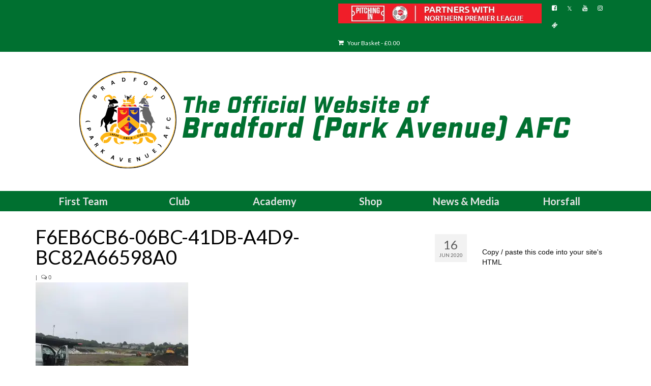

--- FILE ---
content_type: text/html; charset=UTF-8
request_url: https://bpafc.com/horsfall-pitch-update-days-1-2/f6eb6cb6-06bc-41db-a4d9-bc82a66598a0/
body_size: 15561
content:
<!DOCTYPE html>
<html class="no-js" lang="en-GB" itemscope="itemscope" itemtype="https://schema.org/WebPage">
<head>
  <meta charset="UTF-8">
  <meta name="viewport" content="width=device-width, initial-scale=1.0">
  <meta http-equiv="X-UA-Compatible" content="IE=edge">
  <title>Bradford (Park Avenue) AFC News - F6EB6CB6-06BC-41DB-A4D9-BC82A66598A0</title>
<meta name='robots' content='max-image-preview:large' />
	<style>img:is([sizes="auto" i], [sizes^="auto," i]) { contain-intrinsic-size: 3000px 1500px }</style>
	<script>window._wca = window._wca || [];</script>
<link rel='dns-prefetch' href='//stats.wp.com' />
<link rel='dns-prefetch' href='//www.googletagmanager.com' />
<link rel='dns-prefetch' href='//fonts.googleapis.com' />
<link rel='dns-prefetch' href='//pagead2.googlesyndication.com' />
<link rel='preconnect' href='//i0.wp.com' />
<link rel='preconnect' href='//c0.wp.com' />
<link rel="alternate" type="application/rss+xml" title="Bradford (Park Avenue) AFC &raquo; Feed" href="https://bpafc.com/feed/" />
<script type="text/javascript">
/* <![CDATA[ */
window._wpemojiSettings = {"baseUrl":"https:\/\/s.w.org\/images\/core\/emoji\/15.0.3\/72x72\/","ext":".png","svgUrl":"https:\/\/s.w.org\/images\/core\/emoji\/15.0.3\/svg\/","svgExt":".svg","source":{"concatemoji":"https:\/\/bpafc.com\/wp-includes\/js\/wp-emoji-release.min.js?ver=6.7.4"}};
/*! This file is auto-generated */
!function(i,n){var o,s,e;function c(e){try{var t={supportTests:e,timestamp:(new Date).valueOf()};sessionStorage.setItem(o,JSON.stringify(t))}catch(e){}}function p(e,t,n){e.clearRect(0,0,e.canvas.width,e.canvas.height),e.fillText(t,0,0);var t=new Uint32Array(e.getImageData(0,0,e.canvas.width,e.canvas.height).data),r=(e.clearRect(0,0,e.canvas.width,e.canvas.height),e.fillText(n,0,0),new Uint32Array(e.getImageData(0,0,e.canvas.width,e.canvas.height).data));return t.every(function(e,t){return e===r[t]})}function u(e,t,n){switch(t){case"flag":return n(e,"\ud83c\udff3\ufe0f\u200d\u26a7\ufe0f","\ud83c\udff3\ufe0f\u200b\u26a7\ufe0f")?!1:!n(e,"\ud83c\uddfa\ud83c\uddf3","\ud83c\uddfa\u200b\ud83c\uddf3")&&!n(e,"\ud83c\udff4\udb40\udc67\udb40\udc62\udb40\udc65\udb40\udc6e\udb40\udc67\udb40\udc7f","\ud83c\udff4\u200b\udb40\udc67\u200b\udb40\udc62\u200b\udb40\udc65\u200b\udb40\udc6e\u200b\udb40\udc67\u200b\udb40\udc7f");case"emoji":return!n(e,"\ud83d\udc26\u200d\u2b1b","\ud83d\udc26\u200b\u2b1b")}return!1}function f(e,t,n){var r="undefined"!=typeof WorkerGlobalScope&&self instanceof WorkerGlobalScope?new OffscreenCanvas(300,150):i.createElement("canvas"),a=r.getContext("2d",{willReadFrequently:!0}),o=(a.textBaseline="top",a.font="600 32px Arial",{});return e.forEach(function(e){o[e]=t(a,e,n)}),o}function t(e){var t=i.createElement("script");t.src=e,t.defer=!0,i.head.appendChild(t)}"undefined"!=typeof Promise&&(o="wpEmojiSettingsSupports",s=["flag","emoji"],n.supports={everything:!0,everythingExceptFlag:!0},e=new Promise(function(e){i.addEventListener("DOMContentLoaded",e,{once:!0})}),new Promise(function(t){var n=function(){try{var e=JSON.parse(sessionStorage.getItem(o));if("object"==typeof e&&"number"==typeof e.timestamp&&(new Date).valueOf()<e.timestamp+604800&&"object"==typeof e.supportTests)return e.supportTests}catch(e){}return null}();if(!n){if("undefined"!=typeof Worker&&"undefined"!=typeof OffscreenCanvas&&"undefined"!=typeof URL&&URL.createObjectURL&&"undefined"!=typeof Blob)try{var e="postMessage("+f.toString()+"("+[JSON.stringify(s),u.toString(),p.toString()].join(",")+"));",r=new Blob([e],{type:"text/javascript"}),a=new Worker(URL.createObjectURL(r),{name:"wpTestEmojiSupports"});return void(a.onmessage=function(e){c(n=e.data),a.terminate(),t(n)})}catch(e){}c(n=f(s,u,p))}t(n)}).then(function(e){for(var t in e)n.supports[t]=e[t],n.supports.everything=n.supports.everything&&n.supports[t],"flag"!==t&&(n.supports.everythingExceptFlag=n.supports.everythingExceptFlag&&n.supports[t]);n.supports.everythingExceptFlag=n.supports.everythingExceptFlag&&!n.supports.flag,n.DOMReady=!1,n.readyCallback=function(){n.DOMReady=!0}}).then(function(){return e}).then(function(){var e;n.supports.everything||(n.readyCallback(),(e=n.source||{}).concatemoji?t(e.concatemoji):e.wpemoji&&e.twemoji&&(t(e.twemoji),t(e.wpemoji)))}))}((window,document),window._wpemojiSettings);
/* ]]> */
</script>
<style id='wp-emoji-styles-inline-css' type='text/css'>

	img.wp-smiley, img.emoji {
		display: inline !important;
		border: none !important;
		box-shadow: none !important;
		height: 1em !important;
		width: 1em !important;
		margin: 0 0.07em !important;
		vertical-align: -0.1em !important;
		background: none !important;
		padding: 0 !important;
	}
</style>
<link rel='stylesheet' id='wp-block-library-css' href='https://c0.wp.com/c/6.7.4/wp-includes/css/dist/block-library/style.min.css' type='text/css' media='all' />
<link rel='stylesheet' id='mediaelement-css' href='https://c0.wp.com/c/6.7.4/wp-includes/js/mediaelement/mediaelementplayer-legacy.min.css' type='text/css' media='all' />
<link rel='stylesheet' id='wp-mediaelement-css' href='https://c0.wp.com/c/6.7.4/wp-includes/js/mediaelement/wp-mediaelement.min.css' type='text/css' media='all' />
<style id='jetpack-sharing-buttons-style-inline-css' type='text/css'>
.jetpack-sharing-buttons__services-list{display:flex;flex-direction:row;flex-wrap:wrap;gap:0;list-style-type:none;margin:5px;padding:0}.jetpack-sharing-buttons__services-list.has-small-icon-size{font-size:12px}.jetpack-sharing-buttons__services-list.has-normal-icon-size{font-size:16px}.jetpack-sharing-buttons__services-list.has-large-icon-size{font-size:24px}.jetpack-sharing-buttons__services-list.has-huge-icon-size{font-size:36px}@media print{.jetpack-sharing-buttons__services-list{display:none!important}}.editor-styles-wrapper .wp-block-jetpack-sharing-buttons{gap:0;padding-inline-start:0}ul.jetpack-sharing-buttons__services-list.has-background{padding:1.25em 2.375em}
</style>
<style id='classic-theme-styles-inline-css' type='text/css'>
/*! This file is auto-generated */
.wp-block-button__link{color:#fff;background-color:#32373c;border-radius:9999px;box-shadow:none;text-decoration:none;padding:calc(.667em + 2px) calc(1.333em + 2px);font-size:1.125em}.wp-block-file__button{background:#32373c;color:#fff;text-decoration:none}
</style>
<style id='global-styles-inline-css' type='text/css'>
:root{--wp--preset--aspect-ratio--square: 1;--wp--preset--aspect-ratio--4-3: 4/3;--wp--preset--aspect-ratio--3-4: 3/4;--wp--preset--aspect-ratio--3-2: 3/2;--wp--preset--aspect-ratio--2-3: 2/3;--wp--preset--aspect-ratio--16-9: 16/9;--wp--preset--aspect-ratio--9-16: 9/16;--wp--preset--color--black: #000;--wp--preset--color--cyan-bluish-gray: #abb8c3;--wp--preset--color--white: #fff;--wp--preset--color--pale-pink: #f78da7;--wp--preset--color--vivid-red: #cf2e2e;--wp--preset--color--luminous-vivid-orange: #ff6900;--wp--preset--color--luminous-vivid-amber: #fcb900;--wp--preset--color--light-green-cyan: #7bdcb5;--wp--preset--color--vivid-green-cyan: #00d084;--wp--preset--color--pale-cyan-blue: #8ed1fc;--wp--preset--color--vivid-cyan-blue: #0693e3;--wp--preset--color--vivid-purple: #9b51e0;--wp--preset--color--virtue-primary: #007030;--wp--preset--color--virtue-primary-light: #1c8927;--wp--preset--color--very-light-gray: #eee;--wp--preset--color--very-dark-gray: #444;--wp--preset--gradient--vivid-cyan-blue-to-vivid-purple: linear-gradient(135deg,rgba(6,147,227,1) 0%,rgb(155,81,224) 100%);--wp--preset--gradient--light-green-cyan-to-vivid-green-cyan: linear-gradient(135deg,rgb(122,220,180) 0%,rgb(0,208,130) 100%);--wp--preset--gradient--luminous-vivid-amber-to-luminous-vivid-orange: linear-gradient(135deg,rgba(252,185,0,1) 0%,rgba(255,105,0,1) 100%);--wp--preset--gradient--luminous-vivid-orange-to-vivid-red: linear-gradient(135deg,rgba(255,105,0,1) 0%,rgb(207,46,46) 100%);--wp--preset--gradient--very-light-gray-to-cyan-bluish-gray: linear-gradient(135deg,rgb(238,238,238) 0%,rgb(169,184,195) 100%);--wp--preset--gradient--cool-to-warm-spectrum: linear-gradient(135deg,rgb(74,234,220) 0%,rgb(151,120,209) 20%,rgb(207,42,186) 40%,rgb(238,44,130) 60%,rgb(251,105,98) 80%,rgb(254,248,76) 100%);--wp--preset--gradient--blush-light-purple: linear-gradient(135deg,rgb(255,206,236) 0%,rgb(152,150,240) 100%);--wp--preset--gradient--blush-bordeaux: linear-gradient(135deg,rgb(254,205,165) 0%,rgb(254,45,45) 50%,rgb(107,0,62) 100%);--wp--preset--gradient--luminous-dusk: linear-gradient(135deg,rgb(255,203,112) 0%,rgb(199,81,192) 50%,rgb(65,88,208) 100%);--wp--preset--gradient--pale-ocean: linear-gradient(135deg,rgb(255,245,203) 0%,rgb(182,227,212) 50%,rgb(51,167,181) 100%);--wp--preset--gradient--electric-grass: linear-gradient(135deg,rgb(202,248,128) 0%,rgb(113,206,126) 100%);--wp--preset--gradient--midnight: linear-gradient(135deg,rgb(2,3,129) 0%,rgb(40,116,252) 100%);--wp--preset--font-size--small: 13px;--wp--preset--font-size--medium: 20px;--wp--preset--font-size--large: 36px;--wp--preset--font-size--x-large: 42px;--wp--preset--spacing--20: 0.44rem;--wp--preset--spacing--30: 0.67rem;--wp--preset--spacing--40: 1rem;--wp--preset--spacing--50: 1.5rem;--wp--preset--spacing--60: 2.25rem;--wp--preset--spacing--70: 3.38rem;--wp--preset--spacing--80: 5.06rem;--wp--preset--shadow--natural: 6px 6px 9px rgba(0, 0, 0, 0.2);--wp--preset--shadow--deep: 12px 12px 50px rgba(0, 0, 0, 0.4);--wp--preset--shadow--sharp: 6px 6px 0px rgba(0, 0, 0, 0.2);--wp--preset--shadow--outlined: 6px 6px 0px -3px rgba(255, 255, 255, 1), 6px 6px rgba(0, 0, 0, 1);--wp--preset--shadow--crisp: 6px 6px 0px rgba(0, 0, 0, 1);}:where(.is-layout-flex){gap: 0.5em;}:where(.is-layout-grid){gap: 0.5em;}body .is-layout-flex{display: flex;}.is-layout-flex{flex-wrap: wrap;align-items: center;}.is-layout-flex > :is(*, div){margin: 0;}body .is-layout-grid{display: grid;}.is-layout-grid > :is(*, div){margin: 0;}:where(.wp-block-columns.is-layout-flex){gap: 2em;}:where(.wp-block-columns.is-layout-grid){gap: 2em;}:where(.wp-block-post-template.is-layout-flex){gap: 1.25em;}:where(.wp-block-post-template.is-layout-grid){gap: 1.25em;}.has-black-color{color: var(--wp--preset--color--black) !important;}.has-cyan-bluish-gray-color{color: var(--wp--preset--color--cyan-bluish-gray) !important;}.has-white-color{color: var(--wp--preset--color--white) !important;}.has-pale-pink-color{color: var(--wp--preset--color--pale-pink) !important;}.has-vivid-red-color{color: var(--wp--preset--color--vivid-red) !important;}.has-luminous-vivid-orange-color{color: var(--wp--preset--color--luminous-vivid-orange) !important;}.has-luminous-vivid-amber-color{color: var(--wp--preset--color--luminous-vivid-amber) !important;}.has-light-green-cyan-color{color: var(--wp--preset--color--light-green-cyan) !important;}.has-vivid-green-cyan-color{color: var(--wp--preset--color--vivid-green-cyan) !important;}.has-pale-cyan-blue-color{color: var(--wp--preset--color--pale-cyan-blue) !important;}.has-vivid-cyan-blue-color{color: var(--wp--preset--color--vivid-cyan-blue) !important;}.has-vivid-purple-color{color: var(--wp--preset--color--vivid-purple) !important;}.has-black-background-color{background-color: var(--wp--preset--color--black) !important;}.has-cyan-bluish-gray-background-color{background-color: var(--wp--preset--color--cyan-bluish-gray) !important;}.has-white-background-color{background-color: var(--wp--preset--color--white) !important;}.has-pale-pink-background-color{background-color: var(--wp--preset--color--pale-pink) !important;}.has-vivid-red-background-color{background-color: var(--wp--preset--color--vivid-red) !important;}.has-luminous-vivid-orange-background-color{background-color: var(--wp--preset--color--luminous-vivid-orange) !important;}.has-luminous-vivid-amber-background-color{background-color: var(--wp--preset--color--luminous-vivid-amber) !important;}.has-light-green-cyan-background-color{background-color: var(--wp--preset--color--light-green-cyan) !important;}.has-vivid-green-cyan-background-color{background-color: var(--wp--preset--color--vivid-green-cyan) !important;}.has-pale-cyan-blue-background-color{background-color: var(--wp--preset--color--pale-cyan-blue) !important;}.has-vivid-cyan-blue-background-color{background-color: var(--wp--preset--color--vivid-cyan-blue) !important;}.has-vivid-purple-background-color{background-color: var(--wp--preset--color--vivid-purple) !important;}.has-black-border-color{border-color: var(--wp--preset--color--black) !important;}.has-cyan-bluish-gray-border-color{border-color: var(--wp--preset--color--cyan-bluish-gray) !important;}.has-white-border-color{border-color: var(--wp--preset--color--white) !important;}.has-pale-pink-border-color{border-color: var(--wp--preset--color--pale-pink) !important;}.has-vivid-red-border-color{border-color: var(--wp--preset--color--vivid-red) !important;}.has-luminous-vivid-orange-border-color{border-color: var(--wp--preset--color--luminous-vivid-orange) !important;}.has-luminous-vivid-amber-border-color{border-color: var(--wp--preset--color--luminous-vivid-amber) !important;}.has-light-green-cyan-border-color{border-color: var(--wp--preset--color--light-green-cyan) !important;}.has-vivid-green-cyan-border-color{border-color: var(--wp--preset--color--vivid-green-cyan) !important;}.has-pale-cyan-blue-border-color{border-color: var(--wp--preset--color--pale-cyan-blue) !important;}.has-vivid-cyan-blue-border-color{border-color: var(--wp--preset--color--vivid-cyan-blue) !important;}.has-vivid-purple-border-color{border-color: var(--wp--preset--color--vivid-purple) !important;}.has-vivid-cyan-blue-to-vivid-purple-gradient-background{background: var(--wp--preset--gradient--vivid-cyan-blue-to-vivid-purple) !important;}.has-light-green-cyan-to-vivid-green-cyan-gradient-background{background: var(--wp--preset--gradient--light-green-cyan-to-vivid-green-cyan) !important;}.has-luminous-vivid-amber-to-luminous-vivid-orange-gradient-background{background: var(--wp--preset--gradient--luminous-vivid-amber-to-luminous-vivid-orange) !important;}.has-luminous-vivid-orange-to-vivid-red-gradient-background{background: var(--wp--preset--gradient--luminous-vivid-orange-to-vivid-red) !important;}.has-very-light-gray-to-cyan-bluish-gray-gradient-background{background: var(--wp--preset--gradient--very-light-gray-to-cyan-bluish-gray) !important;}.has-cool-to-warm-spectrum-gradient-background{background: var(--wp--preset--gradient--cool-to-warm-spectrum) !important;}.has-blush-light-purple-gradient-background{background: var(--wp--preset--gradient--blush-light-purple) !important;}.has-blush-bordeaux-gradient-background{background: var(--wp--preset--gradient--blush-bordeaux) !important;}.has-luminous-dusk-gradient-background{background: var(--wp--preset--gradient--luminous-dusk) !important;}.has-pale-ocean-gradient-background{background: var(--wp--preset--gradient--pale-ocean) !important;}.has-electric-grass-gradient-background{background: var(--wp--preset--gradient--electric-grass) !important;}.has-midnight-gradient-background{background: var(--wp--preset--gradient--midnight) !important;}.has-small-font-size{font-size: var(--wp--preset--font-size--small) !important;}.has-medium-font-size{font-size: var(--wp--preset--font-size--medium) !important;}.has-large-font-size{font-size: var(--wp--preset--font-size--large) !important;}.has-x-large-font-size{font-size: var(--wp--preset--font-size--x-large) !important;}
:where(.wp-block-post-template.is-layout-flex){gap: 1.25em;}:where(.wp-block-post-template.is-layout-grid){gap: 1.25em;}
:where(.wp-block-columns.is-layout-flex){gap: 2em;}:where(.wp-block-columns.is-layout-grid){gap: 2em;}
:root :where(.wp-block-pullquote){font-size: 1.5em;line-height: 1.6;}
</style>
<link rel='stylesheet' id='searchandfilter-css' href='https://bpafc.com/wp-content/plugins/search-filter/style.css?ver=1' type='text/css' media='all' />
<link rel='stylesheet' id='ssb-front-css-css' href='https://bpafc.com/wp-content/plugins/simple-social-buttons/assets/css/front.css?ver=6.2.0' type='text/css' media='all' />
<link rel='stylesheet' id='dashicons-css' href='https://c0.wp.com/c/6.7.4/wp-includes/css/dashicons.min.css' type='text/css' media='all' />
<link rel='stylesheet' id='sportspress-general-css' href='//bpafc.com/wp-content/plugins/sportspress/assets/css/sportspress.css?ver=2.7.26' type='text/css' media='all' />
<link rel='stylesheet' id='sportspress-icons-css' href='//bpafc.com/wp-content/plugins/sportspress/assets/css/icons.css?ver=2.7.26' type='text/css' media='all' />
<link rel='stylesheet' id='sportspress-roboto-css' href='//fonts.googleapis.com/css?family=Roboto%3A400%2C500&#038;subset=cyrillic%2Ccyrillic-ext%2Cgreek%2Cgreek-ext%2Clatin-ext%2Cvietnamese&#038;ver=2.7' type='text/css' media='all' />
<link rel='stylesheet' id='sportspress-style-css' href='//bpafc.com/wp-content/plugins/sportspress/assets/css/sportspress-style.css?ver=2.7' type='text/css' media='all' />
<link rel='stylesheet' id='sportspress-style-ltr-css' href='//bpafc.com/wp-content/plugins/sportspress/assets/css/sportspress-style-ltr.css?ver=2.7' type='text/css' media='all' />
<link rel='stylesheet' id='woo-donations-front-style-css' href='https://bpafc.com/wp-content/plugins/woo-donations/assets/css/wdgk-front-style.css?ver=4.4.3' type='text/css' media='all' />
<style id='woocommerce-inline-inline-css' type='text/css'>
.woocommerce form .form-row .required { visibility: visible; }
</style>
<link rel='stylesheet' id='brands-styles-css' href='https://c0.wp.com/p/woocommerce/10.2.3/assets/css/brands.css' type='text/css' media='all' />
<link rel='stylesheet' id='photonic-slider-css' href='https://bpafc.com/wp-content/plugins/photonic/include/ext/splide/splide.min.css?ver=20251016-81306' type='text/css' media='all' />
<link rel='stylesheet' id='photonic-lightbox-css' href='https://bpafc.com/wp-content/plugins/photonic/include/ext/baguettebox/baguettebox.min.css?ver=20251016-81306' type='text/css' media='all' />
<link rel='stylesheet' id='photonic-css' href='https://bpafc.com/wp-content/plugins/photonic/include/css/front-end/core/photonic.min.css?ver=20251016-81306' type='text/css' media='all' />
<style id='photonic-inline-css' type='text/css'>
/* Retrieved from saved CSS */
.photonic-panel { background:  rgb(17,17,17)  !important;

	border-top: none;
	border-right: none;
	border-bottom: none;
	border-left: none;
 }
.photonic-random-layout .photonic-thumb { padding: 2px}
.photonic-masonry-layout .photonic-thumb, .photonic-masonry-horizontal-layout .photonic-thumb { padding: 2px}
.photonic-mosaic-layout .photonic-thumb { padding: 2px}

</style>
<link rel='stylesheet' id='__EPYT__style-css' href='https://bpafc.com/wp-content/plugins/youtube-embed-plus/styles/ytprefs.min.css?ver=14.2.3' type='text/css' media='all' />
<style id='__EPYT__style-inline-css' type='text/css'>

                .epyt-gallery-thumb {
                        width: 33.333%;
                }
                
</style>
<link rel='stylesheet' id='virtue_theme-css' href='https://bpafc.com/wp-content/themes/virtue/assets/css/virtue.css?ver=3.4.11' type='text/css' media='all' />
<link rel='stylesheet' id='virtue_skin-css' href='https://bpafc.com/wp-content/themes/virtue/assets/css/skins/default.css?ver=3.4.11' type='text/css' media='all' />
<link rel='stylesheet' id='redux-google-fonts-virtue-css' href='https://fonts.googleapis.com/css?family=Racing+Sans+One%3A400%7CLato%3A700%2C400&#038;subset=latin&#038;ver=6.7.4' type='text/css' media='all' />
<style type="text/css"> /* SportsPress Frontend CSS */ .sp-event-calendar tbody td a,.sp-event-calendar tbody td a:hover{background: none;}.sp-data-table th,.sp-calendar th,.sp-data-table tfoot,.sp-calendar tfoot,.sp-button,.sp-heading{background:#00af3a !important}.sp-calendar tbody a{color:#00af3a !important}.sp-data-table tbody,.sp-calendar tbody{background: #ffffff !important}.sp-data-table tbody,.sp-calendar tbody{color: #000000 !important}.sp-data-table th,.sp-data-table th a,.sp-data-table tfoot,.sp-data-table tfoot a,.sp-calendar th,.sp-calendar th a,.sp-calendar tfoot,.sp-calendar tfoot a,.sp-button,.sp-heading{color: #ffffff !important}.sp-data-table tbody a,.sp-data-table tbody a:hover,.sp-calendar tbody a:focus{color: #000000 !important}.sp-highlight,.sp-calendar td#today{background: #ffffff !important}.sp-data-table th,.sp-template-countdown .sp-event-venue,.sp-template-countdown .sp-event-league,.sp-template-gallery .gallery-caption{background:#00af3a !important}.sp-data-table th,.sp-template-countdown .sp-event-venue,.sp-template-countdown .sp-event-league,.sp-template-gallery .gallery-caption{border-color:#009520 !important}.sp-table-caption,.sp-data-table,.sp-data-table tfoot,.sp-template .sp-view-all-link,.sp-template-gallery .sp-gallery-group-name,.sp-template-gallery .sp-gallery-wrapper,.sp-template-countdown .sp-event-name,.sp-countdown time,.sp-template-details dl,.sp-event-statistics .sp-statistic-bar,.sp-tournament-bracket .sp-team-name,.sp-profile-selector{background:#ffffff !important}.sp-table-caption,.sp-data-table,.sp-data-table td,.sp-template .sp-view-all-link,.sp-template-gallery .sp-gallery-group-name,.sp-template-gallery .sp-gallery-wrapper,.sp-template-countdown .sp-event-name,.sp-countdown time,.sp-countdown span,.sp-template-details dl,.sp-event-statistics .sp-statistic-bar,.sp-tournament-bracket thead th,.sp-tournament-bracket .sp-team-name,.sp-tournament-bracket .sp-event,.sp-profile-selector{border-color:#e5e5e5 !important}.sp-tournament-bracket .sp-team .sp-team-name:before{border-left-color:#e5e5e5 !important;border-right-color:#e5e5e5 !important}.sp-data-table .sp-highlight,.sp-data-table .highlighted td,.sp-template-scoreboard td:hover{background:#f9f9f9 !important}.sp-template *,.sp-data-table *,.sp-table-caption,.sp-data-table tfoot a:hover,.sp-template .sp-view-all-link a:hover,.sp-template-gallery .sp-gallery-group-name,.sp-template-details dd,.sp-template-event-logos .sp-team-result,.sp-template-event-blocks .sp-event-results,.sp-template-scoreboard a,.sp-template-scoreboard a:hover,.sp-tournament-bracket,.sp-tournament-bracket .sp-event .sp-event-title:hover,.sp-tournament-bracket .sp-event .sp-event-title:hover *{color:#000000 !important}.sp-template .sp-view-all-link a,.sp-countdown span small,.sp-template-event-calendar tfoot a,.sp-template-event-blocks .sp-event-date,.sp-template-details dt,.sp-template-scoreboard .sp-scoreboard-date,.sp-tournament-bracket th,.sp-tournament-bracket .sp-event .sp-event-title,.sp-template-scoreboard .sp-scoreboard-date,.sp-tournament-bracket .sp-event .sp-event-title *{color:rgba(0,0,0,0.5) !important}.sp-data-table th,.sp-template-countdown .sp-event-venue,.sp-template-countdown .sp-event-league,.sp-template-gallery .gallery-item a,.sp-template-gallery .gallery-caption,.sp-template-scoreboard .sp-scoreboard-nav,.sp-tournament-bracket .sp-team-name:hover,.sp-tournament-bracket thead th,.sp-tournament-bracket .sp-heading{color:#ffffff !important}.sp-template a,.sp-data-table a,.sp-tab-menu-item-active a, .sp-tab-menu-item-active a:hover,.sp-template .sp-message{color:#000000 !important}.sp-template-gallery .gallery-caption strong,.sp-tournament-bracket .sp-team-name:hover,.sp-template-scoreboard .sp-scoreboard-nav,.sp-tournament-bracket .sp-heading{background:#000000 !important}.sp-tournament-bracket .sp-team-name:hover,.sp-tournament-bracket .sp-heading,.sp-tab-menu-item-active a, .sp-tab-menu-item-active a:hover,.sp-template .sp-message{border-color:#000000 !important}</style><script type="text/javascript" src="https://c0.wp.com/c/6.7.4/wp-includes/js/jquery/jquery.min.js" id="jquery-core-js"></script>
<script type="text/javascript" src="https://c0.wp.com/c/6.7.4/wp-includes/js/jquery/jquery-migrate.min.js" id="jquery-migrate-js"></script>
<script type="text/javascript" src="https://c0.wp.com/p/woocommerce/10.2.3/assets/js/jquery-blockui/jquery.blockUI.min.js" id="jquery-blockui-js" data-wp-strategy="defer"></script>
<script type="text/javascript" id="wc-add-to-cart-js-extra">
/* <![CDATA[ */
var wc_add_to_cart_params = {"ajax_url":"\/wp-admin\/admin-ajax.php","wc_ajax_url":"\/?wc-ajax=%%endpoint%%","i18n_view_cart":"View basket","cart_url":"https:\/\/bpafc.com\/shop\/cart\/","is_cart":"","cart_redirect_after_add":"no"};
/* ]]> */
</script>
<script type="text/javascript" src="https://c0.wp.com/p/woocommerce/10.2.3/assets/js/frontend/add-to-cart.min.js" id="wc-add-to-cart-js" defer="defer" data-wp-strategy="defer"></script>
<script type="text/javascript" src="https://c0.wp.com/p/woocommerce/10.2.3/assets/js/js-cookie/js.cookie.min.js" id="js-cookie-js" data-wp-strategy="defer"></script>
<!--[if lt IE 9]>
<script type="text/javascript" src="https://bpafc.com/wp-content/themes/virtue/assets/js/vendor/respond.min.js?ver=6.7.4" id="virtue-respond-js"></script>
<![endif]-->
<script type="text/javascript" src="https://stats.wp.com/s-202604.js" id="woocommerce-analytics-js" defer="defer" data-wp-strategy="defer"></script>

<!-- Google tag (gtag.js) snippet added by Site Kit -->
<!-- Google Analytics snippet added by Site Kit -->
<script type="text/javascript" src="https://www.googletagmanager.com/gtag/js?id=GT-T5P2HC7" id="google_gtagjs-js" async></script>
<script type="text/javascript" id="google_gtagjs-js-after">
/* <![CDATA[ */
window.dataLayer = window.dataLayer || [];function gtag(){dataLayer.push(arguments);}
gtag("set","linker",{"domains":["bpafc.com"]});
gtag("js", new Date());
gtag("set", "developer_id.dZTNiMT", true);
gtag("config", "GT-T5P2HC7");
 window._googlesitekit = window._googlesitekit || {}; window._googlesitekit.throttledEvents = []; window._googlesitekit.gtagEvent = (name, data) => { var key = JSON.stringify( { name, data } ); if ( !! window._googlesitekit.throttledEvents[ key ] ) { return; } window._googlesitekit.throttledEvents[ key ] = true; setTimeout( () => { delete window._googlesitekit.throttledEvents[ key ]; }, 5 ); gtag( "event", name, { ...data, event_source: "site-kit" } ); }; 
/* ]]> */
</script>
<script type="text/javascript" id="__ytprefs__-js-extra">
/* <![CDATA[ */
var _EPYT_ = {"ajaxurl":"https:\/\/bpafc.com\/wp-admin\/admin-ajax.php","security":"5857f484b6","gallery_scrolloffset":"20","eppathtoscripts":"https:\/\/bpafc.com\/wp-content\/plugins\/youtube-embed-plus\/scripts\/","eppath":"https:\/\/bpafc.com\/wp-content\/plugins\/youtube-embed-plus\/","epresponsiveselector":"[\"iframe.__youtube_prefs__\",\"iframe[src*='youtube.com']\",\"iframe[src*='youtube-nocookie.com']\",\"iframe[data-ep-src*='youtube.com']\",\"iframe[data-ep-src*='youtube-nocookie.com']\",\"iframe[data-ep-gallerysrc*='youtube.com']\"]","epdovol":"1","version":"14.2.3","evselector":"iframe.__youtube_prefs__[src], iframe[src*=\"youtube.com\/embed\/\"], iframe[src*=\"youtube-nocookie.com\/embed\/\"]","ajax_compat":"","maxres_facade":"eager","ytapi_load":"light","pause_others":"","stopMobileBuffer":"1","facade_mode":"1","not_live_on_channel":""};
/* ]]> */
</script>
<script type="text/javascript" src="https://bpafc.com/wp-content/plugins/youtube-embed-plus/scripts/ytprefs.min.js?ver=14.2.3" id="__ytprefs__-js"></script>
<link rel="https://api.w.org/" href="https://bpafc.com/wp-json/" /><link rel="alternate" title="JSON" type="application/json" href="https://bpafc.com/wp-json/wp/v2/media/29094" /><link rel="EditURI" type="application/rsd+xml" title="RSD" href="https://bpafc.com/xmlrpc.php?rsd" />
<meta name="generator" content="WordPress 6.7.4" />
<meta name="generator" content="SportsPress 2.7.26" />
<meta name="generator" content="WooCommerce 10.2.3" />
<link rel='shortlink' href='https://bpafc.com/?p=29094' />
<link rel="alternate" title="oEmbed (JSON)" type="application/json+oembed" href="https://bpafc.com/wp-json/oembed/1.0/embed?url=https%3A%2F%2Fbpafc.com%2Fhorsfall-pitch-update-days-1-2%2Ff6eb6cb6-06bc-41db-a4d9-bc82a66598a0%2F" />
<link rel="alternate" title="oEmbed (XML)" type="text/xml+oembed" href="https://bpafc.com/wp-json/oembed/1.0/embed?url=https%3A%2F%2Fbpafc.com%2Fhorsfall-pitch-update-days-1-2%2Ff6eb6cb6-06bc-41db-a4d9-bc82a66598a0%2F&#038;format=xml" />
<meta name="generator" content="Site Kit by Google 1.163.0" /><!-- Google Tag Manager -->
<script>(function(w,d,s,l,i){w[l]=w[l]||[];w[l].push({'gtm.start':
new Date().getTime(),event:'gtm.js'});var f=d.getElementsByTagName(s)[0],
j=d.createElement(s),dl=l!='dataLayer'?'&l='+l:'';j.async=true;j.src=
'https://www.googletagmanager.com/gtm.js?id='+i+dl;f.parentNode.insertBefore(j,f);
})(window,document,'script','dataLayer','GTM-PMBBKS65');</script>
<!-- End Google Tag Manager --> <style media="screen">

		.simplesocialbuttons.simplesocialbuttons_inline .ssb-fb-like, .simplesocialbuttons.simplesocialbuttons_inline amp-facebook-like {
	  margin: ;
	}
		 /*inline margin*/
	
	
	
	
	
	
			 .simplesocialbuttons.simplesocialbuttons_inline.simplesocial-simple-icons button{
		 margin: ;
	 }

			 /*margin-digbar*/

	
	
	
	
	
	   div[class*="simplesocialbuttons-float"].simplesocialbuttons.simplesocial-simple-icons button{
	   margin: ;
   }
   div[class*="simplesocialbuttons-float"].simplesocialbuttons.simplesocial-simple-icons .ssb-fb-like,
   div[class*="simplesocialbuttons-float"].simplesocialbuttons.simplesocial-simple-icons amp-facebook-like{
	   margin: ;
   }
	
	
</style>

<!-- Open Graph Meta Tags generated by Simple Social Buttons 6.2.0 -->
<meta property="og:title" content="F6EB6CB6-06BC-41DB-A4D9-BC82A66598A0 - Bradford (Park Avenue) AFC" />
<meta property="og:type" content="website" />
<meta property="og:url" content="https://bpafc.com/horsfall-pitch-update-days-1-2/f6eb6cb6-06bc-41db-a4d9-bc82a66598a0/" />
<meta property="og:site_name" content="Bradford (Park Avenue) AFC" />
<meta name="twitter:card" content="summary_large_image" />
<meta name="twitter:title" content="F6EB6CB6-06BC-41DB-A4D9-BC82A66598A0 - Bradford (Park Avenue) AFC" />
            <style>
                .wdgk_donation_content a.button.wdgk_add_donation { background-color: #00a808 !important; } .wdgk_donation_content a.button.wdgk_add_donation { color: #ffffff !important; }            </style>
	<style>img#wpstats{display:none}</style>
		<!-- Google site verification - Google for WooCommerce -->
<meta name="google-site-verification" content="6XzDhfSu-9Tv4Fw0SmVZaV3a-2P6JgG1Nt1zayNGX1Q" />
<style type="text/css">#logo {padding-top:0px;}#logo {padding-bottom:6px;}#logo {margin-left:0px;}#logo {margin-right:0px;}#nav-main {margin-top:20px;}#nav-main {margin-bottom:10px;}.headerfont, .tp-caption {font-family:Lato;}.topbarmenu ul li {font-family:Lato;}.home-message:hover {background-color:#007030; background-color: rgba(0, 112, 48, 0.6);}
  nav.woocommerce-pagination ul li a:hover, .wp-pagenavi a:hover, .panel-heading .accordion-toggle, .variations .kad_radio_variations label:hover, .variations .kad_radio_variations label.selectedValue {border-color: #007030;}
  a, #nav-main ul.sf-menu ul li a:hover, .product_price ins .amount, .price ins .amount, .color_primary, .primary-color, #logo a.brand, #nav-main ul.sf-menu a:hover,
  .woocommerce-message:before, .woocommerce-info:before, #nav-second ul.sf-menu a:hover, .footerclass a:hover, .posttags a:hover, .subhead a:hover, .nav-trigger-case:hover .kad-menu-name, 
  .nav-trigger-case:hover .kad-navbtn, #kadbreadcrumbs a:hover, #wp-calendar a, .star-rating, .has-virtue-primary-color {color: #007030;}
.widget_price_filter .ui-slider .ui-slider-handle, .product_item .kad_add_to_cart:hover, .product_item:hover a.button:hover, .product_item:hover .kad_add_to_cart:hover, .kad-btn-primary, html .woocommerce-page .widget_layered_nav ul.yith-wcan-label li a:hover, html .woocommerce-page .widget_layered_nav ul.yith-wcan-label li.chosen a,
.product-category.grid_item a:hover h5, .woocommerce-message .button, .widget_layered_nav_filters ul li a, .widget_layered_nav ul li.chosen a, .wpcf7 input.wpcf7-submit, .yith-wcan .yith-wcan-reset-navigation,
#containerfooter .menu li a:hover, .bg_primary, .portfolionav a:hover, .home-iconmenu a:hover, p.demo_store, .topclass, #commentform .form-submit #submit, .kad-hover-bg-primary:hover, .widget_shopping_cart_content .checkout,
.login .form-row .button, .variations .kad_radio_variations label.selectedValue, #payment #place_order, .wpcf7 input.wpcf7-back, .shop_table .actions input[type=submit].checkout-button, .cart_totals .checkout-button, input[type="submit"].button, .order-actions .button, .has-virtue-primary-background-color {background: #007030;}a:hover, .has-virtue-primary-light-color {color: #1c8927;} .kad-btn-primary:hover, .login .form-row .button:hover, #payment #place_order:hover, .yith-wcan .yith-wcan-reset-navigation:hover, .widget_shopping_cart_content .checkout:hover,
	.woocommerce-message .button:hover, #commentform .form-submit #submit:hover, .wpcf7 input.wpcf7-submit:hover, .widget_layered_nav_filters ul li a:hover, .cart_totals .checkout-button:hover,
	.widget_layered_nav ul li.chosen a:hover, .shop_table .actions input[type=submit].checkout-button:hover, .wpcf7 input.wpcf7-back:hover, .order-actions .button:hover, input[type="submit"].button:hover, .product_item:hover .kad_add_to_cart, .product_item:hover a.button, .has-virtue-primary-light-background-color {background: #1c8927;}.color_gray, .subhead, .subhead a, .posttags, .posttags a, .product_meta a {color:#5e5e5e;}input[type=number]::-webkit-inner-spin-button, input[type=number]::-webkit-outer-spin-button { -webkit-appearance: none; margin: 0; } input[type=number] {-moz-appearance: textfield;}.quantity input::-webkit-outer-spin-button,.quantity input::-webkit-inner-spin-button {display: none;}#containerfooter h3, #containerfooter, .footercredits p, .footerclass a, .footernav ul li a {color:#ffffff;}.topclass {background:#007030  no-repeat center center;}.headerclass {background:#ffffff    ;}.navclass {background:#007030    ;}.footerclass {background:#007030    ;}.kad-hidepostauthortop, .postauthortop {display:none;}@media (max-width: 979px) {.nav-trigger .nav-trigger-case {position: static; display: block; width: 100%;}} @media (-webkit-min-device-pixel-ratio: 2), (min-resolution: 192dpi) {#logo .kad-standard-logo {display: none;} #logo .kad-retina-logo {display: block;}}.product_item .product_details h5 {min-height:40px;}.kad-topbar-left, .kad-topbar-left .topbarmenu {float:right;} .kad-topbar-left .topbar_social, .kad-topbar-left .topbarmenu ul, .kad-topbar-left .kad-cart-total,.kad-topbar-right #topbar-search .form-search{float:left}.entry-content p { margin-bottom:16px;}</style>	<noscript><style>.woocommerce-product-gallery{ opacity: 1 !important; }</style></noscript>
	
<!-- Google AdSense meta tags added by Site Kit -->
<meta name="google-adsense-platform-account" content="ca-host-pub-2644536267352236">
<meta name="google-adsense-platform-domain" content="sitekit.withgoogle.com">
<!-- End Google AdSense meta tags added by Site Kit -->
<style type="text/css" id="filter-everything-inline-css">.wpc-orderby-select{width:100%}.wpc-filters-open-button-container{display:none}.wpc-debug-message{padding:16px;font-size:14px;border:1px dashed #ccc;margin-bottom:20px}.wpc-debug-title{visibility:hidden}.wpc-button-inner,.wpc-chip-content{display:flex;align-items:center}.wpc-icon-html-wrapper{position:relative;margin-right:10px;top:2px}.wpc-icon-html-wrapper span{display:block;height:1px;width:18px;border-radius:3px;background:#2c2d33;margin-bottom:4px;position:relative}span.wpc-icon-line-1:after,span.wpc-icon-line-2:after,span.wpc-icon-line-3:after{content:"";display:block;width:3px;height:3px;border:1px solid #2c2d33;background-color:#fff;position:absolute;top:-2px;box-sizing:content-box}span.wpc-icon-line-3:after{border-radius:50%;left:2px}span.wpc-icon-line-1:after{border-radius:50%;left:5px}span.wpc-icon-line-2:after{border-radius:50%;left:12px}body .wpc-filters-open-button-container a.wpc-filters-open-widget,body .wpc-filters-open-button-container a.wpc-open-close-filters-button{display:inline-block;text-align:left;border:1px solid #2c2d33;border-radius:2px;line-height:1.5;padding:7px 12px;background-color:transparent;color:#2c2d33;box-sizing:border-box;text-decoration:none!important;font-weight:400;transition:none;position:relative}@media screen and (max-width:768px){.wpc_show_bottom_widget .wpc-filters-open-button-container,.wpc_show_open_close_button .wpc-filters-open-button-container{display:block}.wpc_show_bottom_widget .wpc-filters-open-button-container{margin-top:1em;margin-bottom:1em}}</style>
<meta name="description" content="Welcome to Bradford (Park Avenue) AFC&#039;s Official Website. We are based at the Horsfall Community Stadium, and play in the Northern Premier League East Division" />

<!-- Google AdSense snippet added by Site Kit -->
<script type="text/javascript" async="async" src="https://pagead2.googlesyndication.com/pagead/js/adsbygoogle.js?client=ca-pub-4532595066873273&amp;host=ca-host-pub-2644536267352236" crossorigin="anonymous"></script>

<!-- End Google AdSense snippet added by Site Kit -->

<!-- Jetpack Open Graph Tags -->
<meta property="og:type" content="article" />
<meta property="og:title" content="Bradford (Park Avenue) AFC News - F6EB6CB6-06BC-41DB-A4D9-BC82A66598A0" />
<meta property="og:url" content="https://bpafc.com/horsfall-pitch-update-days-1-2/f6eb6cb6-06bc-41db-a4d9-bc82a66598a0/" />
<meta property="og:description" content="Visit the post for more." />
<meta property="article:published_time" content="2020-06-16T17:38:26+00:00" />
<meta property="article:modified_time" content="2020-06-16T17:38:26+00:00" />
<meta property="og:site_name" content="Bradford (Park Avenue) AFC" />
<meta property="og:image" content="https://bpafc.com/wp-content/uploads/2020/06/F6EB6CB6-06BC-41DB-A4D9-BC82A66598A0.jpeg" />
<meta property="og:image:alt" content="" />
<meta property="og:locale" content="en_GB" />
<meta name="twitter:text:title" content="F6EB6CB6-06BC-41DB-A4D9-BC82A66598A0" />
<meta name="twitter:image" content="https://i0.wp.com/bpafc.com/wp-content/uploads/2020/06/F6EB6CB6-06BC-41DB-A4D9-BC82A66598A0.jpeg?fit=1200%2C900&#038;ssl=1&#038;w=640" />
<meta name="twitter:card" content="summary_large_image" />
<meta name="twitter:description" content="Visit the post for more." />

<!-- End Jetpack Open Graph Tags -->
<link rel="icon" href="https://i0.wp.com/bpafc.com/wp-content/uploads/2022/01/bpafc-circle-logo-1.png?fit=32%2C32&#038;ssl=1" sizes="32x32" />
<link rel="icon" href="https://i0.wp.com/bpafc.com/wp-content/uploads/2022/01/bpafc-circle-logo-1.png?fit=192%2C192&#038;ssl=1" sizes="192x192" />
<link rel="apple-touch-icon" href="https://i0.wp.com/bpafc.com/wp-content/uploads/2022/01/bpafc-circle-logo-1.png?fit=180%2C180&#038;ssl=1" />
<meta name="msapplication-TileImage" content="https://i0.wp.com/bpafc.com/wp-content/uploads/2022/01/bpafc-circle-logo-1.png?fit=270%2C270&#038;ssl=1" />
<style type="text/css" title="dynamic-css" class="options-output">header #logo a.brand,.logofont{font-family:"Racing Sans One";line-height:40px;font-weight:400;font-style:normal;color:#ffffff;font-size:45px;}.kad_tagline{font-family:"Racing Sans One";line-height:20px;font-weight:400;font-style:normal;color:#007030;font-size:14px;}.product_item .product_details h5{font-family:Lato;line-height:20px;font-weight:700;font-style:normal;font-size:16px;}h1{font-family:Lato;line-height:40px;font-weight:400;font-style:normal;color:#000000;font-size:38px;}h2{font-family:Lato;line-height:40px;font-weight:normal;font-style:normal;color:#0a0a0a;font-size:32px;}h3{font-family:Lato;line-height:40px;font-weight:400;font-style:normal;color:#0a0a0a;font-size:28px;}h4{font-family:Lato;line-height:40px;font-weight:400;font-style:normal;color:#0a0a0a;font-size:24px;}h5{font-family:Lato;line-height:24px;font-weight:700;font-style:normal;color:#0a0a0a;font-size:18px;}body{font-family:Verdana, Geneva, sans-serif;line-height:20px;font-weight:400;font-style:normal;color:#0a0a0a;font-size:14px;}#nav-main ul.sf-menu a{font-family:Lato;line-height:18px;font-weight:700;font-style:normal;color:#ffffff;font-size:20px;}#nav-second ul.sf-menu a{font-family:Lato;line-height:20px;font-weight:700;font-style:normal;color:#e5e5e5;font-size:20px;}.kad-nav-inner .kad-mnav, .kad-mobile-nav .kad-nav-inner li a,.nav-trigger-case{font-family:Lato;line-height:20px;font-weight:400;font-style:normal;color:#0a0a0a;font-size:16px;}</style></head>
<body class="attachment attachment-template-default single single-attachment postid-29094 attachmentid-29094 attachment-jpeg wp-embed-responsive theme-virtue woocommerce-no-js wide f6eb6cb6-06bc-41db-a4d9-bc82a66598a0">
	<div id="kt-skip-link"><a href="#content">Skip to Main Content</a></div><!-- Google Tag Manager (noscript) -->
<noscript><iframe src="https://www.googletagmanager.com/ns.html?id=GTM-PMBBKS65"
height="0" width="0" style="display:none;visibility:hidden"></iframe></noscript>
<!-- End Google Tag Manager (noscript) -->
	<div id="wrapper" class="container">
	<header class="banner headerclass" itemscope itemtype="https://schema.org/WPHeader">
	<div id="topbar" class="topclass">
	<div class="container">
		<div class="row">
			<div class="col-md-6 col-sm-6 kad-topbar-left">
				<div class="topbarmenu clearfix">
									<div class="topbar_social">
						<ul>
						<li><a href="https://www.thenpl.co.uk/" target="_self" title="" data-toggle="tooltip" data-placement="bottom" data-original-title=""><img src="https://bpafc.com/wp-content/uploads/2023/07/2023-24-PI-NPL-banner.jpg" alt="" /></a></li><li><a href="https://www.facebook.com/BPAFCOfficial" target="_self" title="" data-toggle="tooltip" data-placement="bottom" data-original-title=""><i class="icon-facebook-sign "></i></a></li><li><a href="https://twitter.com/BPAFCOfficial" target="_self" title="" data-toggle="tooltip" data-placement="bottom" data-original-title=""><i class="icon-twitter-sign "></i></a></li><li><a href="https://www.youtube.com/channel/UCvuh3yG8G8ATMmRAw1a7RtQ" target="_self" title="" data-toggle="tooltip" data-placement="bottom" data-original-title=""><i class="icon-youtube "></i></a></li><li><a href="https://www.instagram.com/BPAFCOfficial/" target="_self" title="" data-toggle="tooltip" data-placement="bottom" data-original-title=""><i class="icon-instagram "></i></a></li><li><a href="https://app.fanbaseclub.com/Fan/Tickets/SelectType?fixtureId=8651" target="_self" title="" data-toggle="tooltip" data-placement="bottom" data-original-title=""><i class="icon-ticket "></i></a></li>						</ul>
					</div>
											<ul class="kad-cart-total">
							<li>
								<a class="cart-contents" href="https://bpafc.com/shop/cart/" title="View your shopping basket">
									<i class="icon-shopping-cart" style="padding-right:5px;"></i>
									Your Basket									<span class="kad-cart-dash">-</span>
									<span class="woocommerce-Price-amount amount"><bdi><span class="woocommerce-Price-currencySymbol">&pound;</span>0.00</bdi></span>								</a>
							</li>
						</ul>
										</div>
			</div><!-- close col-md-6 --> 
			<div class="col-md-6 col-sm-6 kad-topbar-right">
				<div id="topbar-search" class="topbar-widget">
									</div>
			</div> <!-- close col-md-6-->
		</div> <!-- Close Row -->
	</div> <!-- Close Container -->
</div>	<div class="container">
		<div class="row">
			<div class="col-md-12 clearfix kad-header-left">
				<div id="logo" class="logocase">
					<a class="brand logofont" href="https://bpafc.com/">
													<div id="thelogo">
								<img src="https://bpafc.com/wp-content/uploads/2025/08/The-Official-Website-of-Bradford-Park-Avenue-AFC.png" alt="Bradford (Park Avenue) AFC" width="1000" height="268" class="kad-standard-logo" />
																<img src="https://bpafc.com/wp-content/uploads/2025/08/The-Official-Website-of-Bradford-Park-Avenue-AFC.png" alt="Bradford (Park Avenue) AFC" width="1000" height="268" class="kad-retina-logo" style="max-height:268px" />
															</div>
												</a>
									</div> <!-- Close #logo -->
			</div><!-- close logo span -->
			       
		</div> <!-- Close Row -->
					<div id="mobile-nav-trigger" class="nav-trigger">
				<button class="nav-trigger-case mobileclass collapsed" data-toggle="collapse" data-target=".kad-nav-collapse">
					<span class="kad-navbtn"><i class="icon-reorder"></i></span>
					<span class="kad-menu-name">Menu</span>
				</button>
			</div>
			<div id="kad-mobile-nav" class="kad-mobile-nav">
				<div class="kad-nav-inner mobileclass">
					<div class="kad-nav-collapse">
					<ul id="menu-primarynav" class="kad-mnav"><li  class=" sf-dropdown menu-item-17769"><a href="#"><span>First Team</span></a>
<ul class="sub-menu sf-dropdown-menu dropdown">
	<li  class=" menu-item-30301"><a href="https://bpafc.com/category/news/first-team-news/"><span>First Team News</span></a></li>
	<li  class=" menu-item-17807"><a href="https://bpafc.com/first-team/first-team-squad/"><span>Squad</span></a></li>
	<li  class=" menu-item-94863"><a href="https://www.thenpl.co.uk/clubs/bradford-park-avenue"><span>Fixtures &#038; Results</span></a></li>
	<li  class=" menu-item-94864"><a href="https://www.thenpl.co.uk/tables/east"><span>League Table</span></a></li>
	<li  class=" menu-item-19191"><a href="https://bpafc.com/first-team/first-team-staff/"><span>Staff</span></a></li>
</ul>
</li>
<li  class=" sf-dropdown menu-item-81210"><a href="http://Www.bpafc.com"><span>Club</span></a>
<ul class="sub-menu sf-dropdown-menu dropdown">
	<li  class=" menu-item-85867"><a href="https://bpafc.com/bradford-park-avenue-tournaments/"><span>Bradford (Park Avenue) Tournaments</span></a></li>
	<li  class=" menu-item-81687"><a href="https://bpafc.com/ground-regulations/"><span>Ground Regulations</span></a></li>
	<li  class=" menu-item-81688"><a href="https://bpafc.com/club-charter/"><span>Bradford (Park Avenue) Club Charter</span></a></li>
	<li  class=" menu-item-94264"><a href="https://bpafc.com/category/news/reserves-news/"><span>Reserves News</span></a></li>
	<li  class=" menu-item-81690"><a href="https://bpafc.com/media-enquiries/"><span>Media Enquiries</span></a></li>
	<li  class=" menu-item-81689"><a href="https://bpafc.com/safeguarding/"><span>Safeguarding</span></a></li>
	<li  class=" menu-item-81691"><a href="https://bpafc.com/whos-who/"><span>Who’s Who</span></a></li>
	<li  class=" menu-item-90469"><a href="https://bpafc.com/club-policies/"><span>Club Policies</span></a></li>
	<li  class=" sf-dropdown-submenu menu-item-17772"><a href="#"><span>Development Fund</span></a>
	<ul class="sub-menu sf-dropdown-menu dropdown">
		<li  class=" menu-item-29337"><a href="https://bpafc.com/development-fund/about-us/"><span>About The DF</span></a></li>
		<li  class=" menu-item-30334"><a href="https://bpafc.com/development-fund/fantasy-premier-league/"><span>Fantasy Premier League</span></a></li>
		<li  class=" menu-item-17775"><a href="https://bpafc.com/development-fund/legends-draw/"><span>Legends Draw</span></a></li>
		<li  class=" menu-item-81234"><a href="https://bpafc.com/development-fund/sponsorship/"><span>Pitch Square Sponsorship</span></a></li>
		<li  class=" menu-item-29563"><a href="https://bpafc.com/category/news/development-fund-news/"><span>Development Fund News</span></a></li>
	</ul>
</li>
	<li  class=" sf-dropdown-submenu menu-item-33122"><a href="#"><span>Media</span></a>
	<ul class="sub-menu sf-dropdown-menu dropdown">
		<li  class=" menu-item-33120"><a href="https://bpafc.com/photos/"><span>Photos</span></a></li>
	</ul>
</li>
	<li  class=" menu-item-34905"><a href="https://bpafc.com/bpasportsfoundation/"><span>The Bradford (Park Avenue) Sports Foundation</span></a></li>
	<li  class=" sf-dropdown-submenu menu-item-26850"><a href="http://www.bpafc.com/commercial"><span>Commercial</span></a>
	<ul class="sub-menu sf-dropdown-menu dropdown">
		<li  class=" menu-item-81692"><a href="https://bpafc.com/commercial/"><span>Commercial Opportunities at Bradford (Park Avenue)</span></a></li>
		<li  class=" menu-item-75316"><a href="https://bpafc.com/city-centre-partners/"><span>City Centre Partners</span></a></li>
		<li  class=" menu-item-35957"><a href="https://bpafc.com/commercial/partnerships/"><span>Bradford (Park Avenue)’s Partnerships</span></a></li>
	</ul>
</li>
</ul>
</li>
<li  class=" menu-item-25502"><a href="https://www.bpaacademy.co.uk/"><span>Academy</span></a></li>
<li  class=" sf-dropdown menu-item-80884"><a href="https://bpafc.com/shop/"><span>Shop</span></a>
<ul class="sub-menu sf-dropdown-menu dropdown">
	<li  class=" menu-item-94327"><a href="https://bpafc.com/product-category/capelli-new-kits-gear/"><span>Replica Shirts</span></a></li>
	<li  class=" menu-item-94328"><a href="https://bpafc.com/product-category/juniors/"><span>Junior Replica Shirts</span></a></li>
	<li  class=" menu-item-94329"><a href="https://bpafc.com/product-category/clothing/"><span>Clothing</span></a></li>
	<li  class=" menu-item-94326"><a href="https://bpafc.com/product-category/st"><span>Season Tickets</span></a></li>
	<li  class=" menu-item-94330"><a href="https://bpafc.com/product-category/accessories/"><span>Accessories</span></a></li>
	<li  class=" menu-item-90113"><a href="https://bpafc.com/refund-policy/"><span>Refund Policy</span></a></li>
</ul>
</li>
<li  class=" sf-dropdown menu-item-17783"><a href="https://bpafc.com/category/news/"><span>News &#038; Media</span></a>
<ul class="sub-menu sf-dropdown-menu dropdown">
	<li  class=" menu-item-33121"><a href="https://bpafc.com/youtube/"><span>YouTube</span></a></li>
	<li  class=" menu-item-91360"><a href="https://bpafc.com/category/news/first-team-news/"><span>First Team News</span></a></li>
	<li  class=" menu-item-91361"><a href="https://bpafc.com/category/news/first-team-match-reports/"><span>First Team Match Reports</span></a></li>
	<li  class=" menu-item-91362"><a href="https://bpafc.com/category/news/academy-news/"><span>Academy News</span></a></li>
	<li  class=" menu-item-91363"><a href="https://bpafc.com/category/news/development-fund-news/"><span>Development Fund News</span></a></li>
	<li  class=" menu-item-91364"><a href="https://bpafc.com/category/news/bpasf-news/"><span>BPA Sports Foundation News</span></a></li>
	<li  class=" menu-item-94263"><a href="https://bpafc.com/category/news/reserves-news/"><span>Reserves News</span></a></li>
</ul>
</li>
<li  class=" menu-item-90117"><a href="https://bpafc.com/facilities/"><span>Horsfall</span></a></li>
</ul>					</div>
				</div>
			</div>
		 
	</div> <!-- Close Container -->
			<section id="cat_nav" class="navclass">
			<div class="container">
				<nav id="nav-second" class="clearfix" itemscope itemtype="https://schema.org/SiteNavigationElement">
					<ul id="menu-primarynav-1" class="sf-menu"><li  class=" sf-dropdown menu-item-17769"><a href="#"><span>First Team</span></a>
<ul class="sub-menu sf-dropdown-menu dropdown">
	<li  class=" menu-item-30301"><a href="https://bpafc.com/category/news/first-team-news/"><span>First Team News</span></a></li>
	<li  class=" menu-item-17807"><a href="https://bpafc.com/first-team/first-team-squad/"><span>Squad</span></a></li>
	<li  class=" menu-item-94863"><a href="https://www.thenpl.co.uk/clubs/bradford-park-avenue"><span>Fixtures &#038; Results</span></a></li>
	<li  class=" menu-item-94864"><a href="https://www.thenpl.co.uk/tables/east"><span>League Table</span></a></li>
	<li  class=" menu-item-19191"><a href="https://bpafc.com/first-team/first-team-staff/"><span>Staff</span></a></li>
</ul>
</li>
<li  class=" sf-dropdown menu-item-81210"><a href="http://Www.bpafc.com"><span>Club</span></a>
<ul class="sub-menu sf-dropdown-menu dropdown">
	<li  class=" menu-item-85867"><a href="https://bpafc.com/bradford-park-avenue-tournaments/"><span>Bradford (Park Avenue) Tournaments</span></a></li>
	<li  class=" menu-item-81687"><a href="https://bpafc.com/ground-regulations/"><span>Ground Regulations</span></a></li>
	<li  class=" menu-item-81688"><a href="https://bpafc.com/club-charter/"><span>Bradford (Park Avenue) Club Charter</span></a></li>
	<li  class=" menu-item-94264"><a href="https://bpafc.com/category/news/reserves-news/"><span>Reserves News</span></a></li>
	<li  class=" menu-item-81690"><a href="https://bpafc.com/media-enquiries/"><span>Media Enquiries</span></a></li>
	<li  class=" menu-item-81689"><a href="https://bpafc.com/safeguarding/"><span>Safeguarding</span></a></li>
	<li  class=" menu-item-81691"><a href="https://bpafc.com/whos-who/"><span>Who’s Who</span></a></li>
	<li  class=" menu-item-90469"><a href="https://bpafc.com/club-policies/"><span>Club Policies</span></a></li>
	<li  class=" sf-dropdown-submenu menu-item-17772"><a href="#"><span>Development Fund</span></a>
	<ul class="sub-menu sf-dropdown-menu dropdown">
		<li  class=" menu-item-29337"><a href="https://bpafc.com/development-fund/about-us/"><span>About The DF</span></a></li>
		<li  class=" menu-item-30334"><a href="https://bpafc.com/development-fund/fantasy-premier-league/"><span>Fantasy Premier League</span></a></li>
		<li  class=" menu-item-17775"><a href="https://bpafc.com/development-fund/legends-draw/"><span>Legends Draw</span></a></li>
		<li  class=" menu-item-81234"><a href="https://bpafc.com/development-fund/sponsorship/"><span>Pitch Square Sponsorship</span></a></li>
		<li  class=" menu-item-29563"><a href="https://bpafc.com/category/news/development-fund-news/"><span>Development Fund News</span></a></li>
	</ul>
</li>
	<li  class=" sf-dropdown-submenu menu-item-33122"><a href="#"><span>Media</span></a>
	<ul class="sub-menu sf-dropdown-menu dropdown">
		<li  class=" menu-item-33120"><a href="https://bpafc.com/photos/"><span>Photos</span></a></li>
	</ul>
</li>
	<li  class=" menu-item-34905"><a href="https://bpafc.com/bpasportsfoundation/"><span>The Bradford (Park Avenue) Sports Foundation</span></a></li>
	<li  class=" sf-dropdown-submenu menu-item-26850"><a href="http://www.bpafc.com/commercial"><span>Commercial</span></a>
	<ul class="sub-menu sf-dropdown-menu dropdown">
		<li  class=" menu-item-81692"><a href="https://bpafc.com/commercial/"><span>Commercial Opportunities at Bradford (Park Avenue)</span></a></li>
		<li  class=" menu-item-75316"><a href="https://bpafc.com/city-centre-partners/"><span>City Centre Partners</span></a></li>
		<li  class=" menu-item-35957"><a href="https://bpafc.com/commercial/partnerships/"><span>Bradford (Park Avenue)’s Partnerships</span></a></li>
	</ul>
</li>
</ul>
</li>
<li  class=" menu-item-25502"><a href="https://www.bpaacademy.co.uk/"><span>Academy</span></a></li>
<li  class=" sf-dropdown menu-item-80884"><a href="https://bpafc.com/shop/"><span>Shop</span></a>
<ul class="sub-menu sf-dropdown-menu dropdown">
	<li  class=" menu-item-94327"><a href="https://bpafc.com/product-category/capelli-new-kits-gear/"><span>Replica Shirts</span></a></li>
	<li  class=" menu-item-94328"><a href="https://bpafc.com/product-category/juniors/"><span>Junior Replica Shirts</span></a></li>
	<li  class=" menu-item-94329"><a href="https://bpafc.com/product-category/clothing/"><span>Clothing</span></a></li>
	<li  class=" menu-item-94326"><a href="https://bpafc.com/product-category/st"><span>Season Tickets</span></a></li>
	<li  class=" menu-item-94330"><a href="https://bpafc.com/product-category/accessories/"><span>Accessories</span></a></li>
	<li  class=" menu-item-90113"><a href="https://bpafc.com/refund-policy/"><span>Refund Policy</span></a></li>
</ul>
</li>
<li  class=" sf-dropdown menu-item-17783"><a href="https://bpafc.com/category/news/"><span>News &#038; Media</span></a>
<ul class="sub-menu sf-dropdown-menu dropdown">
	<li  class=" menu-item-33121"><a href="https://bpafc.com/youtube/"><span>YouTube</span></a></li>
	<li  class=" menu-item-91360"><a href="https://bpafc.com/category/news/first-team-news/"><span>First Team News</span></a></li>
	<li  class=" menu-item-91361"><a href="https://bpafc.com/category/news/first-team-match-reports/"><span>First Team Match Reports</span></a></li>
	<li  class=" menu-item-91362"><a href="https://bpafc.com/category/news/academy-news/"><span>Academy News</span></a></li>
	<li  class=" menu-item-91363"><a href="https://bpafc.com/category/news/development-fund-news/"><span>Development Fund News</span></a></li>
	<li  class=" menu-item-91364"><a href="https://bpafc.com/category/news/bpasf-news/"><span>BPA Sports Foundation News</span></a></li>
	<li  class=" menu-item-94263"><a href="https://bpafc.com/category/news/reserves-news/"><span>Reserves News</span></a></li>
</ul>
</li>
<li  class=" menu-item-90117"><a href="https://bpafc.com/facilities/"><span>Horsfall</span></a></li>
</ul>				</nav>
			</div><!--close container-->
		</section>
	</header>
	<div class="wrap contentclass" role="document">

	<div class="container virtue-woomessages-container"><div class="woocommerce"></div></div><div id="content" class="container">
	<div class="row single-article" itemscope itemtype="https://schema.org/BlogPosting">
		<div class="main col-lg-9 col-md-8" role="main">
					<article class="post-29094 attachment type-attachment status-inherit hentry">
			<div class="postmeta updated color_gray">
	<div class="postdate bg-lightgray headerfont">
		<meta itemprop="datePublished" content="2020-06-16T18:38:26+01:00">
		<span class="postday">16</span>
		Jun 2020	</div>
</div>				<header>

				<h1 class="entry-title" itemprop="name headline">F6EB6CB6-06BC-41DB-A4D9-BC82A66598A0</h1><div class="subhead">
    <span class="postauthortop author vcard">
    <i class="icon-user"></i> by  <span itemprop="author"><a href="https://bpafc.com/author/benharvey/" class="fn" rel="author">Ben Harvey</a></span> |</span>
        <span class="kad-hidepostedin">|</span>
    <span class="postcommentscount">
    <i class="icon-comments-alt"></i> 0    </span>
</div>				
				</header>

				<div class="entry-content" itemprop="articleBody">
					<p class="attachment"><a class="thumbnail" href="https://i0.wp.com/bpafc.com/wp-content/uploads/2020/06/F6EB6CB6-06BC-41DB-A4D9-BC82A66598A0.jpeg?ssl=1"><img fetchpriority="high" decoding="async" width="300" height="225" src="https://i0.wp.com/bpafc.com/wp-content/uploads/2020/06/F6EB6CB6-06BC-41DB-A4D9-BC82A66598A0.jpeg?fit=300%2C225&amp;ssl=1" class="attachment-medium size-medium" alt="" srcset="https://i0.wp.com/bpafc.com/wp-content/uploads/2020/06/F6EB6CB6-06BC-41DB-A4D9-BC82A66598A0.jpeg?w=1600&amp;ssl=1 1600w, https://i0.wp.com/bpafc.com/wp-content/uploads/2020/06/F6EB6CB6-06BC-41DB-A4D9-BC82A66598A0.jpeg?resize=300%2C225&amp;ssl=1 300w, https://i0.wp.com/bpafc.com/wp-content/uploads/2020/06/F6EB6CB6-06BC-41DB-A4D9-BC82A66598A0.jpeg?resize=1024%2C768&amp;ssl=1 1024w, https://i0.wp.com/bpafc.com/wp-content/uploads/2020/06/F6EB6CB6-06BC-41DB-A4D9-BC82A66598A0.jpeg?resize=768%2C576&amp;ssl=1 768w, https://i0.wp.com/bpafc.com/wp-content/uploads/2020/06/F6EB6CB6-06BC-41DB-A4D9-BC82A66598A0.jpeg?resize=1536%2C1152&amp;ssl=1 1536w, https://i0.wp.com/bpafc.com/wp-content/uploads/2020/06/F6EB6CB6-06BC-41DB-A4D9-BC82A66598A0.jpeg?resize=128%2C96&amp;ssl=1 128w, https://i0.wp.com/bpafc.com/wp-content/uploads/2020/06/F6EB6CB6-06BC-41DB-A4D9-BC82A66598A0.jpeg?resize=32%2C24&amp;ssl=1 32w, https://i0.wp.com/bpafc.com/wp-content/uploads/2020/06/F6EB6CB6-06BC-41DB-A4D9-BC82A66598A0.jpeg?resize=600%2C450&amp;ssl=1 600w" sizes="(max-width: 300px) 100vw, 300px" /></a></p>
				</div>

				<footer class="single-footer">
				<meta itemscope itemprop="mainEntityOfPage" content="https://bpafc.com/horsfall-pitch-update-days-1-2/f6eb6cb6-06bc-41db-a4d9-bc82a66598a0/" itemType="https://schema.org/WebPage" itemid="https://bpafc.com/horsfall-pitch-update-days-1-2/f6eb6cb6-06bc-41db-a4d9-bc82a66598a0/"><meta itemprop="dateModified" content="2020-06-16T18:38:26+01:00"><div itemprop="publisher" itemscope itemtype="https://schema.org/Organization"><div itemprop="logo" itemscope itemtype="https://schema.org/ImageObject"><meta itemprop="url" content="https://bpafc.com/wp-content/uploads/2025/08/The-Official-Website-of-Bradford-Park-Avenue-AFC.png"><meta itemprop="width" content="1000"><meta itemprop="height" content="268"></div><meta itemprop="name" content="Bradford (Park Avenue) AFC"></div><div class="kad-post-navigation clearfix">
        <div class="alignleft kad-previous-link">
        <a href="https://bpafc.com/horsfall-pitch-update-days-1-2/" rel="prev">Previous Post</a> 
        </div>
        <div class="alignright kad-next-link">
         
        </div>
 </div> <!-- end navigation -->
 				</footer>
			</article>
					</div>
		<aside class="col-lg-3 col-md-4 kad-sidebar" role="complementary" itemscope itemtype="https://schema.org/WPSideBar">
	<div class="sidebar">
		<section id="block-21" class="widget-1 widget-first widget widget_block"><div class="widget-inner"><div class="fwp-embed" data-url="bradford-park-avenue/fixtures-results"></div>
<script src="https://www.footballwebpages.co.uk/embed.js" defer></script></div></section><section id="block-22" class="widget-2 widget widget_block"><div class="widget-inner"><div class="fwp-embed" data-url="bradford-park-avenue/league-table"></div>
<script src="https://www.footballwebpages.co.uk/embed.js" defer></script></div></section><section id="block-23" class="widget-3 widget-last widget widget_block"><div class="widget-inner">Copy / paste this code into your site's HTML

<div class="fwp-embed" data-url="bradford-park-avenue/attendances"></div>
<script src="https://www.footballwebpages.co.uk/embed.js" defer></script></div></section>	</div><!-- /.sidebar -->
</aside><!-- /aside -->
			</div><!-- /.row-->
		</div><!-- /.content -->
	</div><!-- /.wrap -->
	<footer id="containerfooter" class="footerclass" itemscope itemtype="https://schema.org/WPFooter">
  <div class="container">
  	<div class="row">
  		 
					<div class="col-md-4 footercol1">
					<div class="widget-1 widget-first footer-widget"><aside id="block-5" class="widget widget_block">
<div class="wp-block-group"><div class="wp-block-group__inner-container is-layout-flow wp-block-group-is-layout-flow"></div></div>
</aside></div><div class="widget-2 footer-widget"><aside id="block-2" class="widget widget_block">
<div class="wp-block-buttons is-layout-flex wp-block-buttons-is-layout-flex"></div>
</aside></div><div class="widget-3 widget-last footer-widget"><aside id="block-24" class="widget widget_block"></aside></div>					</div> 
            					 
					<div class="col-md-4 footercol2">
					<div class="widget-1 widget-first footer-widget"><aside id="nav_menu-2" class="widget widget_nav_menu"><ul id="menu-secondarynav" class="menu"><li  class=" menu-item-80893"><a href="https://bpafc.com/city-centre-partners/"><span>City Centre Partners</span></a></li>
<li  class=" menu-item-80894"><a href="https://bpafc.com/ground-regulations/"><span>Ground Regulations</span></a></li>
<li  class=" menu-item-80895"><a href="https://bpafc.com/club-charter/"><span>Bradford (Park Avenue) Club Charter</span></a></li>
<li  class=" menu-item-80896"><a href="https://bpafc.com/safeguarding/"><span>Safeguarding</span></a></li>
<li  class=" menu-item-80897"><a href="https://bpafc.com/careers/"><span>Careers</span></a></li>
<li  class=" menu-item-80898"><a href="https://bpafc.com/media-enquiries/"><span>Media Enquiries</span></a></li>
<li  class=" menu-item-80899"><a href="https://bpafc.com/whos-who/"><span>Who&#8217;s Who</span></a></li>
<li  class=" menu-item-80900"><a href="https://bpafc.com/commercial/"><span>Commercial Opportunities at Bradford (Park Avenue)</span></a></li>
</ul></aside></div>					</div> 
		        		         
					<div class="col-md-4 footercol3">
					<div class="widget-1 widget-first footer-widget"><aside id="block-25" class="widget widget_block"><div class="fwp-embed" data-url="bradford-park-avenue/league-table"></div>
<script src="https://www.footballwebpages.co.uk/embed.js" defer></script></aside></div>					</div> 
	            			        </div>
        <div class="footercredits clearfix">
    		
    		        	<p>&copy; 2026 Bradford (Park Avenue) AFC</p>
    	</div>

  </div>

</footer>

		</div><!--Wrapper-->
				<div id="fb-root"></div>
		<script>(function(d, s, id) {
			var js, fjs = d.getElementsByTagName(s)[0];
			if (d.getElementById(id)) return;
			js = d.createElement(s); js.id = id;
			js.src = 'https://connect.facebook.net/en_US/sdk.js#xfbml=1&version=v2.11&appId=1158761637505872';
			fjs.parentNode.insertBefore(js, fjs);
		}(document, 'script', 'facebook-jssdk'));</script>
		<script id="mcjs">!function(c,h,i,m,p){m=c.createElement(h),p=c.getElementsByTagName(h)[0],m.async=1,m.src=i,p.parentNode.insertBefore(m,p)}(document,"script","https://chimpstatic.com/mcjs-connected/js/users/7319b5e8055b7528c6f2a685a/e772191704f62451ac60c1775.js");</script><div class="wpc-filters-overlay"></div>
	<script type='text/javascript'>
		(function () {
			var c = document.body.className;
			c = c.replace(/woocommerce-no-js/, 'woocommerce-js');
			document.body.className = c;
		})();
	</script>
	<link rel='stylesheet' id='wc-stripe-blocks-checkout-style-css' href='https://bpafc.com/wp-content/plugins/woocommerce-gateway-stripe/build/upe-blocks.css?ver=cd8a631b1218abad291e' type='text/css' media='all' />
<link rel='stylesheet' id='wc-blocks-style-css' href='https://c0.wp.com/p/woocommerce/10.2.3/assets/client/blocks/wc-blocks.css' type='text/css' media='all' />
<script type="text/javascript" src="https://bpafc.com/wp-content/plugins/simple-social-buttons/assets/js/frontend-blocks.js?ver=6.2.0" id="ssb-blocks-front-js-js"></script>
<script type="text/javascript" id="ssb-front-js-js-extra">
/* <![CDATA[ */
var SSB = {"ajax_url":"https:\/\/bpafc.com\/wp-admin\/admin-ajax.php","fb_share_nonce":"a558d54475"};
/* ]]> */
</script>
<script type="text/javascript" src="https://bpafc.com/wp-content/plugins/simple-social-buttons/assets/js/front.js?ver=6.2.0" id="ssb-front-js-js"></script>
<script type="text/javascript" src="https://bpafc.com/wp-content/plugins/sportspress/assets/js/jquery.dataTables.min.js?ver=1.10.4" id="jquery-datatables-js"></script>
<script type="text/javascript" id="sportspress-js-extra">
/* <![CDATA[ */
var localized_strings = {"days":"days","hrs":"hrs","mins":"mins","secs":"secs","previous":"Previous","next":"Next"};
/* ]]> */
</script>
<script type="text/javascript" src="https://bpafc.com/wp-content/plugins/sportspress/assets/js/sportspress.js?ver=2.7.26" id="sportspress-js"></script>
<script type="text/javascript" id="woo-donations-front-script-js-extra">
/* <![CDATA[ */
var wdgk_obj = {"ajaxurl":"https:\/\/bpafc.com\/wp-admin\/admin-ajax.php","options":{"decimal_sep":".","thousand_sep":","}};
/* ]]> */
</script>
<script type="text/javascript" src="https://bpafc.com/wp-content/plugins/woo-donations/assets/js/wdgk-front-script.js?ver=4.4.3" id="woo-donations-front-script-js"></script>
<script type="text/javascript" id="woocommerce-js-extra">
/* <![CDATA[ */
var woocommerce_params = {"ajax_url":"\/wp-admin\/admin-ajax.php","wc_ajax_url":"\/?wc-ajax=%%endpoint%%","i18n_password_show":"Show password","i18n_password_hide":"Hide password"};
/* ]]> */
</script>
<script type="text/javascript" src="https://c0.wp.com/p/woocommerce/10.2.3/assets/js/frontend/woocommerce.min.js" id="woocommerce-js" data-wp-strategy="defer"></script>
<script type="text/javascript" id="mailchimp-woocommerce-js-extra">
/* <![CDATA[ */
var mailchimp_public_data = {"site_url":"https:\/\/bpafc.com","ajax_url":"https:\/\/bpafc.com\/wp-admin\/admin-ajax.php","disable_carts":"","subscribers_only":"","language":"en","allowed_to_set_cookies":"1"};
/* ]]> */
</script>
<script type="text/javascript" src="https://bpafc.com/wp-content/plugins/mailchimp-for-woocommerce/public/js/mailchimp-woocommerce-public.min.js?ver=5.5.1.07" id="mailchimp-woocommerce-js"></script>
<script type="text/javascript" src="https://c0.wp.com/c/6.7.4/wp-includes/js/dist/hooks.min.js" id="wp-hooks-js"></script>
<script type="text/javascript" src="https://c0.wp.com/c/6.7.4/wp-includes/js/dist/i18n.min.js" id="wp-i18n-js"></script>
<script type="text/javascript" id="wp-i18n-js-after">
/* <![CDATA[ */
wp.i18n.setLocaleData( { 'text direction\u0004ltr': [ 'ltr' ] } );
/* ]]> */
</script>
<script type="text/javascript" src="https://c0.wp.com/c/6.7.4/wp-includes/js/dist/vendor/wp-polyfill.min.js" id="wp-polyfill-js"></script>
<script type="text/javascript" src="https://c0.wp.com/c/6.7.4/wp-includes/js/dist/url.min.js" id="wp-url-js"></script>
<script type="text/javascript" id="wp-api-fetch-js-translations">
/* <![CDATA[ */
( function( domain, translations ) {
	var localeData = translations.locale_data[ domain ] || translations.locale_data.messages;
	localeData[""].domain = domain;
	wp.i18n.setLocaleData( localeData, domain );
} )( "default", {"translation-revision-date":"2025-10-08 12:55:10+0000","generator":"GlotPress\/4.0.1","domain":"messages","locale_data":{"messages":{"":{"domain":"messages","plural-forms":"nplurals=2; plural=n != 1;","lang":"en_GB"},"An unknown error occurred.":["An unknown error occurred."],"The response is not a valid JSON response.":["The response is not a valid JSON response."],"Media upload failed. If this is a photo or a large image, please scale it down and try again.":["Media upload failed. If this is a photo or a large image, please scale it down and try again."],"You are probably offline.":["You are probably offline."]}},"comment":{"reference":"wp-includes\/js\/dist\/api-fetch.js"}} );
/* ]]> */
</script>
<script type="text/javascript" src="https://c0.wp.com/c/6.7.4/wp-includes/js/dist/api-fetch.min.js" id="wp-api-fetch-js"></script>
<script type="text/javascript" id="wp-api-fetch-js-after">
/* <![CDATA[ */
wp.apiFetch.use( wp.apiFetch.createRootURLMiddleware( "https://bpafc.com/wp-json/" ) );
wp.apiFetch.nonceMiddleware = wp.apiFetch.createNonceMiddleware( "d7c8ec62d8" );
wp.apiFetch.use( wp.apiFetch.nonceMiddleware );
wp.apiFetch.use( wp.apiFetch.mediaUploadMiddleware );
wp.apiFetch.nonceEndpoint = "https://bpafc.com/wp-admin/admin-ajax.php?action=rest-nonce";
/* ]]> */
</script>
<script type="text/javascript" src="https://bpafc.com/wp-content/plugins/jetpack/jetpack_vendor/automattic/woocommerce-analytics/build/woocommerce-analytics-client.js?minify=false&amp;ver=3029a8acea36c7a0f986" id="woocommerce-analytics-client-js" defer="defer" data-wp-strategy="defer"></script>
<script type="text/javascript" src="https://c0.wp.com/p/woocommerce/10.2.3/assets/js/sourcebuster/sourcebuster.min.js" id="sourcebuster-js-js"></script>
<script type="text/javascript" id="wc-order-attribution-js-extra">
/* <![CDATA[ */
var wc_order_attribution = {"params":{"lifetime":1.0e-5,"session":30,"base64":false,"ajaxurl":"https:\/\/bpafc.com\/wp-admin\/admin-ajax.php","prefix":"wc_order_attribution_","allowTracking":true},"fields":{"source_type":"current.typ","referrer":"current_add.rf","utm_campaign":"current.cmp","utm_source":"current.src","utm_medium":"current.mdm","utm_content":"current.cnt","utm_id":"current.id","utm_term":"current.trm","utm_source_platform":"current.plt","utm_creative_format":"current.fmt","utm_marketing_tactic":"current.tct","session_entry":"current_add.ep","session_start_time":"current_add.fd","session_pages":"session.pgs","session_count":"udata.vst","user_agent":"udata.uag"}};
/* ]]> */
</script>
<script type="text/javascript" src="https://c0.wp.com/p/woocommerce/10.2.3/assets/js/frontend/order-attribution.min.js" id="wc-order-attribution-js"></script>
<script type="text/javascript" id="googlesitekit-events-provider-woocommerce-js-before">
/* <![CDATA[ */
window._googlesitekit.wcdata = window._googlesitekit.wcdata || {};
window._googlesitekit.wcdata.products = [];
window._googlesitekit.wcdata.add_to_cart = null;
window._googlesitekit.wcdata.currency = "GBP";
window._googlesitekit.wcdata.eventsToTrack = ["add_to_cart","purchase"];
/* ]]> */
</script>
<script type="text/javascript" src="https://bpafc.com/wp-content/plugins/google-site-kit/dist/assets/js/googlesitekit-events-provider-woocommerce-45c7b122796412f75851.js" id="googlesitekit-events-provider-woocommerce-js" defer></script>
<script type="text/javascript" src="https://bpafc.com/wp-content/themes/virtue/assets/js/min/bootstrap-min.js?ver=3.4.11" id="bootstrap-js"></script>
<script type="text/javascript" src="https://c0.wp.com/c/6.7.4/wp-includes/js/hoverIntent.min.js" id="hoverIntent-js"></script>
<script type="text/javascript" src="https://c0.wp.com/c/6.7.4/wp-includes/js/imagesloaded.min.js" id="imagesloaded-js"></script>
<script type="text/javascript" src="https://c0.wp.com/c/6.7.4/wp-includes/js/masonry.min.js" id="masonry-js"></script>
<script type="text/javascript" src="https://bpafc.com/wp-content/themes/virtue/assets/js/min/plugins-min.js?ver=3.4.11" id="virtue_plugins-js"></script>
<script type="text/javascript" src="https://bpafc.com/wp-content/themes/virtue/assets/js/min/magnific-popup-min.js?ver=3.4.11" id="magnific-popup-js"></script>
<script type="text/javascript" id="virtue-lightbox-init-js-extra">
/* <![CDATA[ */
var virtue_lightbox = {"loading":"Loading...","of":"%curr% of %total%","error":"The image could not be loaded."};
/* ]]> */
</script>
<script type="text/javascript" src="https://bpafc.com/wp-content/themes/virtue/assets/js/min/virtue-lightbox-init-min.js?ver=3.4.11" id="virtue-lightbox-init-js"></script>
<script type="text/javascript" src="https://bpafc.com/wp-content/themes/virtue/assets/js/min/main-min.js?ver=3.4.11" id="virtue_main-js"></script>
<script type="text/javascript" src="https://bpafc.com/wp-content/themes/virtue/assets/js/min/kt-add-to-cart-variation-min.js?ver=6.7.4" id="kt-wc-add-to-cart-variation-js"></script>
<script type="text/javascript" src="https://bpafc.com/wp-content/themes/virtue/assets/js/min/wc-quantity-increment-min.js?ver=6.7.4" id="wcqi-js-js"></script>
<script type="text/javascript" src="https://bpafc.com/wp-content/plugins/youtube-embed-plus/scripts/fitvids.min.js?ver=14.2.3" id="__ytprefsfitvids__-js"></script>
<script type="text/javascript" id="jetpack-stats-js-before">
/* <![CDATA[ */
_stq = window._stq || [];
_stq.push([ "view", JSON.parse("{\"v\":\"ext\",\"blog\":\"176450083\",\"post\":\"29094\",\"tz\":\"0\",\"srv\":\"bpafc.com\",\"j\":\"1:15.1.1\"}") ]);
_stq.push([ "clickTrackerInit", "176450083", "29094" ]);
/* ]]> */
</script>
<script type="text/javascript" src="https://stats.wp.com/e-202604.js" id="jetpack-stats-js" defer="defer" data-wp-strategy="defer"></script>
		<script type="text/javascript">
			(function() {
				window.wcAnalytics = window.wcAnalytics || {};
				const wcAnalytics = window.wcAnalytics;

				// Set common properties for all events.
				wcAnalytics.commonProps = {"blog_id":176450083,"store_id":"99c40fa1-49cd-4af8-b475-1033279823eb","ui":null,"url":"https:\/\/bpafc.com","woo_version":"10.2.3","wp_version":"6.7.4","store_admin":0,"device":"desktop","store_currency":"GBP","timezone":"Europe\/London","is_guest":1};

				// Set the event queue.
				wcAnalytics.eventQueue = [];

				// Features.
				wcAnalytics.features = {
					ch: false,
					sessionTracking: false,
					proxy: false,
				};

				wcAnalytics.breadcrumbs = ["News","Horsfall Pitch Update &#8211; Days 1 &#038; 2","F6EB6CB6-06BC-41DB-A4D9-BC82A66598A0"];

				// Page context flags.
				wcAnalytics.pages = {
					isAccountPage: false,
					isCart: false,
				};
			})();
		</script>
			</body>
</html>
<!--
Performance optimized by W3 Total Cache. Learn more: https://www.boldgrid.com/w3-total-cache/


Served from: bpafc.com @ 2026-01-19 20:25:25 by W3 Total Cache
-->

--- FILE ---
content_type: text/html; charset=utf-8
request_url: https://www.google.com/recaptcha/api2/aframe
body_size: 266
content:
<!DOCTYPE HTML><html><head><meta http-equiv="content-type" content="text/html; charset=UTF-8"></head><body><script nonce="nMGrRbu-gVOmml9nV9GQdw">/** Anti-fraud and anti-abuse applications only. See google.com/recaptcha */ try{var clients={'sodar':'https://pagead2.googlesyndication.com/pagead/sodar?'};window.addEventListener("message",function(a){try{if(a.source===window.parent){var b=JSON.parse(a.data);var c=clients[b['id']];if(c){var d=document.createElement('img');d.src=c+b['params']+'&rc='+(localStorage.getItem("rc::a")?sessionStorage.getItem("rc::b"):"");window.document.body.appendChild(d);sessionStorage.setItem("rc::e",parseInt(sessionStorage.getItem("rc::e")||0)+1);localStorage.setItem("rc::h",'1768854329288');}}}catch(b){}});window.parent.postMessage("_grecaptcha_ready", "*");}catch(b){}</script></body></html>